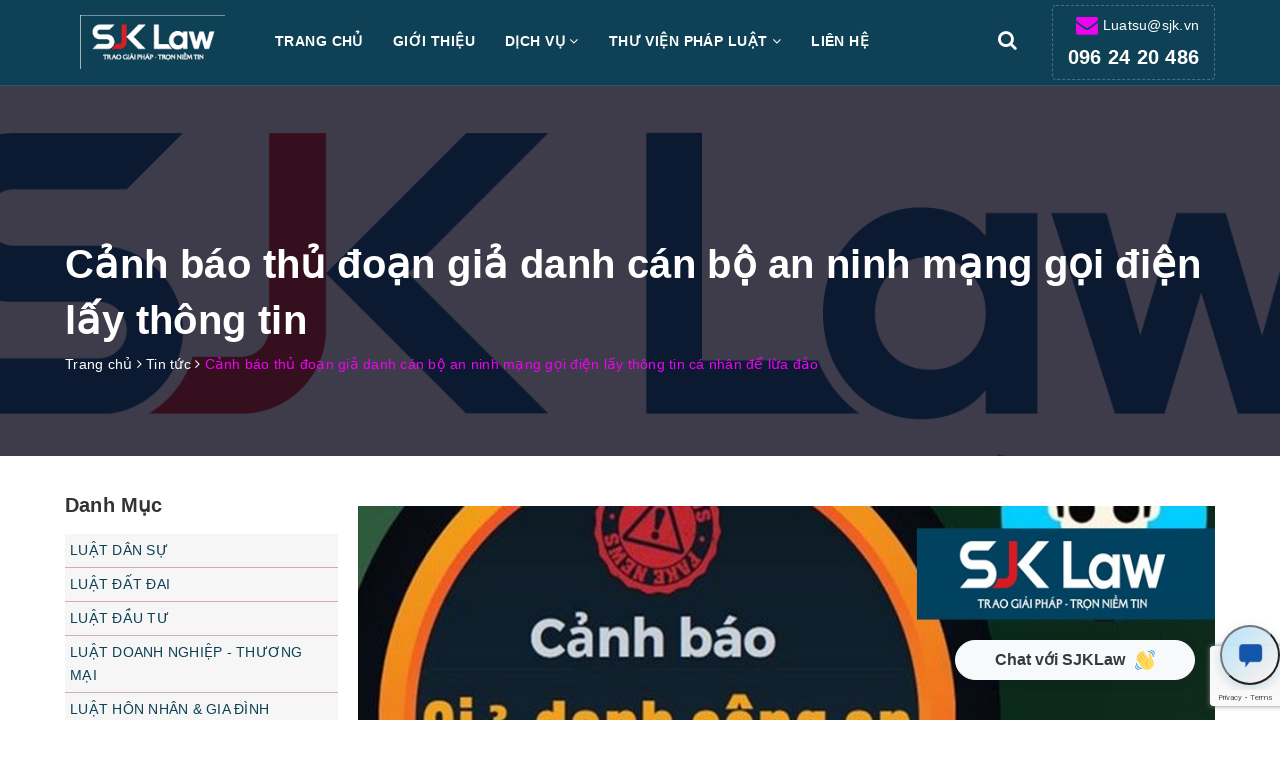

--- FILE ---
content_type: text/html
request_url: https://ai.gosol.com.vn/chatbot/4NOR0WWY9yz3Dfj8vnKYUqHb1gIkE04bBYtnfNm6AwvzapRHkfs6bXRh4PXG_LgPq-e2opOVLbDZBNP1EQSypA
body_size: 1022
content:
<!doctype html><html lang="en" dir="ltr"><head><meta charset="utf-8"/><meta name="viewport" content="width=device-width,initial-scale=1,maximum-scale=1,user-scalable=no"/><meta name="theme-color" content="#000000"/><link rel="manifest" href="/manifest.json"/><link rel="icon" type="image/png" sizes="32x32" href="/favicon.png"/><link href="https://fonts.googleapis.com/css?family=Roboto:100,300,400,500,700" rel="stylesheet" async/><link rel="stylesheet" href="https://cdnjs.cloudflare.com/ajax/libs/font-awesome/4.7.0/css/font-awesome.min.css"/><link async rel="stylesheet" href="/css/ionicons.min.css"/><script src="https://unpkg.com/ionicons@5.4.0/dist/ionicons.js"></script><link rel="stylesheet" href="/css/origin.css"/><script src="https://cdn.jsdelivr.net/npm/chart.js"></script><link href="https://fonts.googleapis.com/css?family=Material Icons" rel="stylesheet"><title>GO AI</title><script defer="defer" src="/static/js/main.3de9d724.js"></script><link href="/static/css/main.6ae361b6.css" rel="stylesheet"></head><body><noscript>You need to enable JavaScript to run this app.</noscript><div id="root"></div></body></html>

--- FILE ---
content_type: text/html; charset=utf-8
request_url: https://www.google.com/recaptcha/api2/anchor?ar=1&k=6Ldtu4IUAAAAAMQzG1gCw3wFlx_GytlZyLrXcsuK&co=aHR0cHM6Ly9zamtsYXcudm46NDQz&hl=en&v=PoyoqOPhxBO7pBk68S4YbpHZ&size=invisible&anchor-ms=20000&execute-ms=30000&cb=9l3lhuit7ndj
body_size: 48791
content:
<!DOCTYPE HTML><html dir="ltr" lang="en"><head><meta http-equiv="Content-Type" content="text/html; charset=UTF-8">
<meta http-equiv="X-UA-Compatible" content="IE=edge">
<title>reCAPTCHA</title>
<style type="text/css">
/* cyrillic-ext */
@font-face {
  font-family: 'Roboto';
  font-style: normal;
  font-weight: 400;
  font-stretch: 100%;
  src: url(//fonts.gstatic.com/s/roboto/v48/KFO7CnqEu92Fr1ME7kSn66aGLdTylUAMa3GUBHMdazTgWw.woff2) format('woff2');
  unicode-range: U+0460-052F, U+1C80-1C8A, U+20B4, U+2DE0-2DFF, U+A640-A69F, U+FE2E-FE2F;
}
/* cyrillic */
@font-face {
  font-family: 'Roboto';
  font-style: normal;
  font-weight: 400;
  font-stretch: 100%;
  src: url(//fonts.gstatic.com/s/roboto/v48/KFO7CnqEu92Fr1ME7kSn66aGLdTylUAMa3iUBHMdazTgWw.woff2) format('woff2');
  unicode-range: U+0301, U+0400-045F, U+0490-0491, U+04B0-04B1, U+2116;
}
/* greek-ext */
@font-face {
  font-family: 'Roboto';
  font-style: normal;
  font-weight: 400;
  font-stretch: 100%;
  src: url(//fonts.gstatic.com/s/roboto/v48/KFO7CnqEu92Fr1ME7kSn66aGLdTylUAMa3CUBHMdazTgWw.woff2) format('woff2');
  unicode-range: U+1F00-1FFF;
}
/* greek */
@font-face {
  font-family: 'Roboto';
  font-style: normal;
  font-weight: 400;
  font-stretch: 100%;
  src: url(//fonts.gstatic.com/s/roboto/v48/KFO7CnqEu92Fr1ME7kSn66aGLdTylUAMa3-UBHMdazTgWw.woff2) format('woff2');
  unicode-range: U+0370-0377, U+037A-037F, U+0384-038A, U+038C, U+038E-03A1, U+03A3-03FF;
}
/* math */
@font-face {
  font-family: 'Roboto';
  font-style: normal;
  font-weight: 400;
  font-stretch: 100%;
  src: url(//fonts.gstatic.com/s/roboto/v48/KFO7CnqEu92Fr1ME7kSn66aGLdTylUAMawCUBHMdazTgWw.woff2) format('woff2');
  unicode-range: U+0302-0303, U+0305, U+0307-0308, U+0310, U+0312, U+0315, U+031A, U+0326-0327, U+032C, U+032F-0330, U+0332-0333, U+0338, U+033A, U+0346, U+034D, U+0391-03A1, U+03A3-03A9, U+03B1-03C9, U+03D1, U+03D5-03D6, U+03F0-03F1, U+03F4-03F5, U+2016-2017, U+2034-2038, U+203C, U+2040, U+2043, U+2047, U+2050, U+2057, U+205F, U+2070-2071, U+2074-208E, U+2090-209C, U+20D0-20DC, U+20E1, U+20E5-20EF, U+2100-2112, U+2114-2115, U+2117-2121, U+2123-214F, U+2190, U+2192, U+2194-21AE, U+21B0-21E5, U+21F1-21F2, U+21F4-2211, U+2213-2214, U+2216-22FF, U+2308-230B, U+2310, U+2319, U+231C-2321, U+2336-237A, U+237C, U+2395, U+239B-23B7, U+23D0, U+23DC-23E1, U+2474-2475, U+25AF, U+25B3, U+25B7, U+25BD, U+25C1, U+25CA, U+25CC, U+25FB, U+266D-266F, U+27C0-27FF, U+2900-2AFF, U+2B0E-2B11, U+2B30-2B4C, U+2BFE, U+3030, U+FF5B, U+FF5D, U+1D400-1D7FF, U+1EE00-1EEFF;
}
/* symbols */
@font-face {
  font-family: 'Roboto';
  font-style: normal;
  font-weight: 400;
  font-stretch: 100%;
  src: url(//fonts.gstatic.com/s/roboto/v48/KFO7CnqEu92Fr1ME7kSn66aGLdTylUAMaxKUBHMdazTgWw.woff2) format('woff2');
  unicode-range: U+0001-000C, U+000E-001F, U+007F-009F, U+20DD-20E0, U+20E2-20E4, U+2150-218F, U+2190, U+2192, U+2194-2199, U+21AF, U+21E6-21F0, U+21F3, U+2218-2219, U+2299, U+22C4-22C6, U+2300-243F, U+2440-244A, U+2460-24FF, U+25A0-27BF, U+2800-28FF, U+2921-2922, U+2981, U+29BF, U+29EB, U+2B00-2BFF, U+4DC0-4DFF, U+FFF9-FFFB, U+10140-1018E, U+10190-1019C, U+101A0, U+101D0-101FD, U+102E0-102FB, U+10E60-10E7E, U+1D2C0-1D2D3, U+1D2E0-1D37F, U+1F000-1F0FF, U+1F100-1F1AD, U+1F1E6-1F1FF, U+1F30D-1F30F, U+1F315, U+1F31C, U+1F31E, U+1F320-1F32C, U+1F336, U+1F378, U+1F37D, U+1F382, U+1F393-1F39F, U+1F3A7-1F3A8, U+1F3AC-1F3AF, U+1F3C2, U+1F3C4-1F3C6, U+1F3CA-1F3CE, U+1F3D4-1F3E0, U+1F3ED, U+1F3F1-1F3F3, U+1F3F5-1F3F7, U+1F408, U+1F415, U+1F41F, U+1F426, U+1F43F, U+1F441-1F442, U+1F444, U+1F446-1F449, U+1F44C-1F44E, U+1F453, U+1F46A, U+1F47D, U+1F4A3, U+1F4B0, U+1F4B3, U+1F4B9, U+1F4BB, U+1F4BF, U+1F4C8-1F4CB, U+1F4D6, U+1F4DA, U+1F4DF, U+1F4E3-1F4E6, U+1F4EA-1F4ED, U+1F4F7, U+1F4F9-1F4FB, U+1F4FD-1F4FE, U+1F503, U+1F507-1F50B, U+1F50D, U+1F512-1F513, U+1F53E-1F54A, U+1F54F-1F5FA, U+1F610, U+1F650-1F67F, U+1F687, U+1F68D, U+1F691, U+1F694, U+1F698, U+1F6AD, U+1F6B2, U+1F6B9-1F6BA, U+1F6BC, U+1F6C6-1F6CF, U+1F6D3-1F6D7, U+1F6E0-1F6EA, U+1F6F0-1F6F3, U+1F6F7-1F6FC, U+1F700-1F7FF, U+1F800-1F80B, U+1F810-1F847, U+1F850-1F859, U+1F860-1F887, U+1F890-1F8AD, U+1F8B0-1F8BB, U+1F8C0-1F8C1, U+1F900-1F90B, U+1F93B, U+1F946, U+1F984, U+1F996, U+1F9E9, U+1FA00-1FA6F, U+1FA70-1FA7C, U+1FA80-1FA89, U+1FA8F-1FAC6, U+1FACE-1FADC, U+1FADF-1FAE9, U+1FAF0-1FAF8, U+1FB00-1FBFF;
}
/* vietnamese */
@font-face {
  font-family: 'Roboto';
  font-style: normal;
  font-weight: 400;
  font-stretch: 100%;
  src: url(//fonts.gstatic.com/s/roboto/v48/KFO7CnqEu92Fr1ME7kSn66aGLdTylUAMa3OUBHMdazTgWw.woff2) format('woff2');
  unicode-range: U+0102-0103, U+0110-0111, U+0128-0129, U+0168-0169, U+01A0-01A1, U+01AF-01B0, U+0300-0301, U+0303-0304, U+0308-0309, U+0323, U+0329, U+1EA0-1EF9, U+20AB;
}
/* latin-ext */
@font-face {
  font-family: 'Roboto';
  font-style: normal;
  font-weight: 400;
  font-stretch: 100%;
  src: url(//fonts.gstatic.com/s/roboto/v48/KFO7CnqEu92Fr1ME7kSn66aGLdTylUAMa3KUBHMdazTgWw.woff2) format('woff2');
  unicode-range: U+0100-02BA, U+02BD-02C5, U+02C7-02CC, U+02CE-02D7, U+02DD-02FF, U+0304, U+0308, U+0329, U+1D00-1DBF, U+1E00-1E9F, U+1EF2-1EFF, U+2020, U+20A0-20AB, U+20AD-20C0, U+2113, U+2C60-2C7F, U+A720-A7FF;
}
/* latin */
@font-face {
  font-family: 'Roboto';
  font-style: normal;
  font-weight: 400;
  font-stretch: 100%;
  src: url(//fonts.gstatic.com/s/roboto/v48/KFO7CnqEu92Fr1ME7kSn66aGLdTylUAMa3yUBHMdazQ.woff2) format('woff2');
  unicode-range: U+0000-00FF, U+0131, U+0152-0153, U+02BB-02BC, U+02C6, U+02DA, U+02DC, U+0304, U+0308, U+0329, U+2000-206F, U+20AC, U+2122, U+2191, U+2193, U+2212, U+2215, U+FEFF, U+FFFD;
}
/* cyrillic-ext */
@font-face {
  font-family: 'Roboto';
  font-style: normal;
  font-weight: 500;
  font-stretch: 100%;
  src: url(//fonts.gstatic.com/s/roboto/v48/KFO7CnqEu92Fr1ME7kSn66aGLdTylUAMa3GUBHMdazTgWw.woff2) format('woff2');
  unicode-range: U+0460-052F, U+1C80-1C8A, U+20B4, U+2DE0-2DFF, U+A640-A69F, U+FE2E-FE2F;
}
/* cyrillic */
@font-face {
  font-family: 'Roboto';
  font-style: normal;
  font-weight: 500;
  font-stretch: 100%;
  src: url(//fonts.gstatic.com/s/roboto/v48/KFO7CnqEu92Fr1ME7kSn66aGLdTylUAMa3iUBHMdazTgWw.woff2) format('woff2');
  unicode-range: U+0301, U+0400-045F, U+0490-0491, U+04B0-04B1, U+2116;
}
/* greek-ext */
@font-face {
  font-family: 'Roboto';
  font-style: normal;
  font-weight: 500;
  font-stretch: 100%;
  src: url(//fonts.gstatic.com/s/roboto/v48/KFO7CnqEu92Fr1ME7kSn66aGLdTylUAMa3CUBHMdazTgWw.woff2) format('woff2');
  unicode-range: U+1F00-1FFF;
}
/* greek */
@font-face {
  font-family: 'Roboto';
  font-style: normal;
  font-weight: 500;
  font-stretch: 100%;
  src: url(//fonts.gstatic.com/s/roboto/v48/KFO7CnqEu92Fr1ME7kSn66aGLdTylUAMa3-UBHMdazTgWw.woff2) format('woff2');
  unicode-range: U+0370-0377, U+037A-037F, U+0384-038A, U+038C, U+038E-03A1, U+03A3-03FF;
}
/* math */
@font-face {
  font-family: 'Roboto';
  font-style: normal;
  font-weight: 500;
  font-stretch: 100%;
  src: url(//fonts.gstatic.com/s/roboto/v48/KFO7CnqEu92Fr1ME7kSn66aGLdTylUAMawCUBHMdazTgWw.woff2) format('woff2');
  unicode-range: U+0302-0303, U+0305, U+0307-0308, U+0310, U+0312, U+0315, U+031A, U+0326-0327, U+032C, U+032F-0330, U+0332-0333, U+0338, U+033A, U+0346, U+034D, U+0391-03A1, U+03A3-03A9, U+03B1-03C9, U+03D1, U+03D5-03D6, U+03F0-03F1, U+03F4-03F5, U+2016-2017, U+2034-2038, U+203C, U+2040, U+2043, U+2047, U+2050, U+2057, U+205F, U+2070-2071, U+2074-208E, U+2090-209C, U+20D0-20DC, U+20E1, U+20E5-20EF, U+2100-2112, U+2114-2115, U+2117-2121, U+2123-214F, U+2190, U+2192, U+2194-21AE, U+21B0-21E5, U+21F1-21F2, U+21F4-2211, U+2213-2214, U+2216-22FF, U+2308-230B, U+2310, U+2319, U+231C-2321, U+2336-237A, U+237C, U+2395, U+239B-23B7, U+23D0, U+23DC-23E1, U+2474-2475, U+25AF, U+25B3, U+25B7, U+25BD, U+25C1, U+25CA, U+25CC, U+25FB, U+266D-266F, U+27C0-27FF, U+2900-2AFF, U+2B0E-2B11, U+2B30-2B4C, U+2BFE, U+3030, U+FF5B, U+FF5D, U+1D400-1D7FF, U+1EE00-1EEFF;
}
/* symbols */
@font-face {
  font-family: 'Roboto';
  font-style: normal;
  font-weight: 500;
  font-stretch: 100%;
  src: url(//fonts.gstatic.com/s/roboto/v48/KFO7CnqEu92Fr1ME7kSn66aGLdTylUAMaxKUBHMdazTgWw.woff2) format('woff2');
  unicode-range: U+0001-000C, U+000E-001F, U+007F-009F, U+20DD-20E0, U+20E2-20E4, U+2150-218F, U+2190, U+2192, U+2194-2199, U+21AF, U+21E6-21F0, U+21F3, U+2218-2219, U+2299, U+22C4-22C6, U+2300-243F, U+2440-244A, U+2460-24FF, U+25A0-27BF, U+2800-28FF, U+2921-2922, U+2981, U+29BF, U+29EB, U+2B00-2BFF, U+4DC0-4DFF, U+FFF9-FFFB, U+10140-1018E, U+10190-1019C, U+101A0, U+101D0-101FD, U+102E0-102FB, U+10E60-10E7E, U+1D2C0-1D2D3, U+1D2E0-1D37F, U+1F000-1F0FF, U+1F100-1F1AD, U+1F1E6-1F1FF, U+1F30D-1F30F, U+1F315, U+1F31C, U+1F31E, U+1F320-1F32C, U+1F336, U+1F378, U+1F37D, U+1F382, U+1F393-1F39F, U+1F3A7-1F3A8, U+1F3AC-1F3AF, U+1F3C2, U+1F3C4-1F3C6, U+1F3CA-1F3CE, U+1F3D4-1F3E0, U+1F3ED, U+1F3F1-1F3F3, U+1F3F5-1F3F7, U+1F408, U+1F415, U+1F41F, U+1F426, U+1F43F, U+1F441-1F442, U+1F444, U+1F446-1F449, U+1F44C-1F44E, U+1F453, U+1F46A, U+1F47D, U+1F4A3, U+1F4B0, U+1F4B3, U+1F4B9, U+1F4BB, U+1F4BF, U+1F4C8-1F4CB, U+1F4D6, U+1F4DA, U+1F4DF, U+1F4E3-1F4E6, U+1F4EA-1F4ED, U+1F4F7, U+1F4F9-1F4FB, U+1F4FD-1F4FE, U+1F503, U+1F507-1F50B, U+1F50D, U+1F512-1F513, U+1F53E-1F54A, U+1F54F-1F5FA, U+1F610, U+1F650-1F67F, U+1F687, U+1F68D, U+1F691, U+1F694, U+1F698, U+1F6AD, U+1F6B2, U+1F6B9-1F6BA, U+1F6BC, U+1F6C6-1F6CF, U+1F6D3-1F6D7, U+1F6E0-1F6EA, U+1F6F0-1F6F3, U+1F6F7-1F6FC, U+1F700-1F7FF, U+1F800-1F80B, U+1F810-1F847, U+1F850-1F859, U+1F860-1F887, U+1F890-1F8AD, U+1F8B0-1F8BB, U+1F8C0-1F8C1, U+1F900-1F90B, U+1F93B, U+1F946, U+1F984, U+1F996, U+1F9E9, U+1FA00-1FA6F, U+1FA70-1FA7C, U+1FA80-1FA89, U+1FA8F-1FAC6, U+1FACE-1FADC, U+1FADF-1FAE9, U+1FAF0-1FAF8, U+1FB00-1FBFF;
}
/* vietnamese */
@font-face {
  font-family: 'Roboto';
  font-style: normal;
  font-weight: 500;
  font-stretch: 100%;
  src: url(//fonts.gstatic.com/s/roboto/v48/KFO7CnqEu92Fr1ME7kSn66aGLdTylUAMa3OUBHMdazTgWw.woff2) format('woff2');
  unicode-range: U+0102-0103, U+0110-0111, U+0128-0129, U+0168-0169, U+01A0-01A1, U+01AF-01B0, U+0300-0301, U+0303-0304, U+0308-0309, U+0323, U+0329, U+1EA0-1EF9, U+20AB;
}
/* latin-ext */
@font-face {
  font-family: 'Roboto';
  font-style: normal;
  font-weight: 500;
  font-stretch: 100%;
  src: url(//fonts.gstatic.com/s/roboto/v48/KFO7CnqEu92Fr1ME7kSn66aGLdTylUAMa3KUBHMdazTgWw.woff2) format('woff2');
  unicode-range: U+0100-02BA, U+02BD-02C5, U+02C7-02CC, U+02CE-02D7, U+02DD-02FF, U+0304, U+0308, U+0329, U+1D00-1DBF, U+1E00-1E9F, U+1EF2-1EFF, U+2020, U+20A0-20AB, U+20AD-20C0, U+2113, U+2C60-2C7F, U+A720-A7FF;
}
/* latin */
@font-face {
  font-family: 'Roboto';
  font-style: normal;
  font-weight: 500;
  font-stretch: 100%;
  src: url(//fonts.gstatic.com/s/roboto/v48/KFO7CnqEu92Fr1ME7kSn66aGLdTylUAMa3yUBHMdazQ.woff2) format('woff2');
  unicode-range: U+0000-00FF, U+0131, U+0152-0153, U+02BB-02BC, U+02C6, U+02DA, U+02DC, U+0304, U+0308, U+0329, U+2000-206F, U+20AC, U+2122, U+2191, U+2193, U+2212, U+2215, U+FEFF, U+FFFD;
}
/* cyrillic-ext */
@font-face {
  font-family: 'Roboto';
  font-style: normal;
  font-weight: 900;
  font-stretch: 100%;
  src: url(//fonts.gstatic.com/s/roboto/v48/KFO7CnqEu92Fr1ME7kSn66aGLdTylUAMa3GUBHMdazTgWw.woff2) format('woff2');
  unicode-range: U+0460-052F, U+1C80-1C8A, U+20B4, U+2DE0-2DFF, U+A640-A69F, U+FE2E-FE2F;
}
/* cyrillic */
@font-face {
  font-family: 'Roboto';
  font-style: normal;
  font-weight: 900;
  font-stretch: 100%;
  src: url(//fonts.gstatic.com/s/roboto/v48/KFO7CnqEu92Fr1ME7kSn66aGLdTylUAMa3iUBHMdazTgWw.woff2) format('woff2');
  unicode-range: U+0301, U+0400-045F, U+0490-0491, U+04B0-04B1, U+2116;
}
/* greek-ext */
@font-face {
  font-family: 'Roboto';
  font-style: normal;
  font-weight: 900;
  font-stretch: 100%;
  src: url(//fonts.gstatic.com/s/roboto/v48/KFO7CnqEu92Fr1ME7kSn66aGLdTylUAMa3CUBHMdazTgWw.woff2) format('woff2');
  unicode-range: U+1F00-1FFF;
}
/* greek */
@font-face {
  font-family: 'Roboto';
  font-style: normal;
  font-weight: 900;
  font-stretch: 100%;
  src: url(//fonts.gstatic.com/s/roboto/v48/KFO7CnqEu92Fr1ME7kSn66aGLdTylUAMa3-UBHMdazTgWw.woff2) format('woff2');
  unicode-range: U+0370-0377, U+037A-037F, U+0384-038A, U+038C, U+038E-03A1, U+03A3-03FF;
}
/* math */
@font-face {
  font-family: 'Roboto';
  font-style: normal;
  font-weight: 900;
  font-stretch: 100%;
  src: url(//fonts.gstatic.com/s/roboto/v48/KFO7CnqEu92Fr1ME7kSn66aGLdTylUAMawCUBHMdazTgWw.woff2) format('woff2');
  unicode-range: U+0302-0303, U+0305, U+0307-0308, U+0310, U+0312, U+0315, U+031A, U+0326-0327, U+032C, U+032F-0330, U+0332-0333, U+0338, U+033A, U+0346, U+034D, U+0391-03A1, U+03A3-03A9, U+03B1-03C9, U+03D1, U+03D5-03D6, U+03F0-03F1, U+03F4-03F5, U+2016-2017, U+2034-2038, U+203C, U+2040, U+2043, U+2047, U+2050, U+2057, U+205F, U+2070-2071, U+2074-208E, U+2090-209C, U+20D0-20DC, U+20E1, U+20E5-20EF, U+2100-2112, U+2114-2115, U+2117-2121, U+2123-214F, U+2190, U+2192, U+2194-21AE, U+21B0-21E5, U+21F1-21F2, U+21F4-2211, U+2213-2214, U+2216-22FF, U+2308-230B, U+2310, U+2319, U+231C-2321, U+2336-237A, U+237C, U+2395, U+239B-23B7, U+23D0, U+23DC-23E1, U+2474-2475, U+25AF, U+25B3, U+25B7, U+25BD, U+25C1, U+25CA, U+25CC, U+25FB, U+266D-266F, U+27C0-27FF, U+2900-2AFF, U+2B0E-2B11, U+2B30-2B4C, U+2BFE, U+3030, U+FF5B, U+FF5D, U+1D400-1D7FF, U+1EE00-1EEFF;
}
/* symbols */
@font-face {
  font-family: 'Roboto';
  font-style: normal;
  font-weight: 900;
  font-stretch: 100%;
  src: url(//fonts.gstatic.com/s/roboto/v48/KFO7CnqEu92Fr1ME7kSn66aGLdTylUAMaxKUBHMdazTgWw.woff2) format('woff2');
  unicode-range: U+0001-000C, U+000E-001F, U+007F-009F, U+20DD-20E0, U+20E2-20E4, U+2150-218F, U+2190, U+2192, U+2194-2199, U+21AF, U+21E6-21F0, U+21F3, U+2218-2219, U+2299, U+22C4-22C6, U+2300-243F, U+2440-244A, U+2460-24FF, U+25A0-27BF, U+2800-28FF, U+2921-2922, U+2981, U+29BF, U+29EB, U+2B00-2BFF, U+4DC0-4DFF, U+FFF9-FFFB, U+10140-1018E, U+10190-1019C, U+101A0, U+101D0-101FD, U+102E0-102FB, U+10E60-10E7E, U+1D2C0-1D2D3, U+1D2E0-1D37F, U+1F000-1F0FF, U+1F100-1F1AD, U+1F1E6-1F1FF, U+1F30D-1F30F, U+1F315, U+1F31C, U+1F31E, U+1F320-1F32C, U+1F336, U+1F378, U+1F37D, U+1F382, U+1F393-1F39F, U+1F3A7-1F3A8, U+1F3AC-1F3AF, U+1F3C2, U+1F3C4-1F3C6, U+1F3CA-1F3CE, U+1F3D4-1F3E0, U+1F3ED, U+1F3F1-1F3F3, U+1F3F5-1F3F7, U+1F408, U+1F415, U+1F41F, U+1F426, U+1F43F, U+1F441-1F442, U+1F444, U+1F446-1F449, U+1F44C-1F44E, U+1F453, U+1F46A, U+1F47D, U+1F4A3, U+1F4B0, U+1F4B3, U+1F4B9, U+1F4BB, U+1F4BF, U+1F4C8-1F4CB, U+1F4D6, U+1F4DA, U+1F4DF, U+1F4E3-1F4E6, U+1F4EA-1F4ED, U+1F4F7, U+1F4F9-1F4FB, U+1F4FD-1F4FE, U+1F503, U+1F507-1F50B, U+1F50D, U+1F512-1F513, U+1F53E-1F54A, U+1F54F-1F5FA, U+1F610, U+1F650-1F67F, U+1F687, U+1F68D, U+1F691, U+1F694, U+1F698, U+1F6AD, U+1F6B2, U+1F6B9-1F6BA, U+1F6BC, U+1F6C6-1F6CF, U+1F6D3-1F6D7, U+1F6E0-1F6EA, U+1F6F0-1F6F3, U+1F6F7-1F6FC, U+1F700-1F7FF, U+1F800-1F80B, U+1F810-1F847, U+1F850-1F859, U+1F860-1F887, U+1F890-1F8AD, U+1F8B0-1F8BB, U+1F8C0-1F8C1, U+1F900-1F90B, U+1F93B, U+1F946, U+1F984, U+1F996, U+1F9E9, U+1FA00-1FA6F, U+1FA70-1FA7C, U+1FA80-1FA89, U+1FA8F-1FAC6, U+1FACE-1FADC, U+1FADF-1FAE9, U+1FAF0-1FAF8, U+1FB00-1FBFF;
}
/* vietnamese */
@font-face {
  font-family: 'Roboto';
  font-style: normal;
  font-weight: 900;
  font-stretch: 100%;
  src: url(//fonts.gstatic.com/s/roboto/v48/KFO7CnqEu92Fr1ME7kSn66aGLdTylUAMa3OUBHMdazTgWw.woff2) format('woff2');
  unicode-range: U+0102-0103, U+0110-0111, U+0128-0129, U+0168-0169, U+01A0-01A1, U+01AF-01B0, U+0300-0301, U+0303-0304, U+0308-0309, U+0323, U+0329, U+1EA0-1EF9, U+20AB;
}
/* latin-ext */
@font-face {
  font-family: 'Roboto';
  font-style: normal;
  font-weight: 900;
  font-stretch: 100%;
  src: url(//fonts.gstatic.com/s/roboto/v48/KFO7CnqEu92Fr1ME7kSn66aGLdTylUAMa3KUBHMdazTgWw.woff2) format('woff2');
  unicode-range: U+0100-02BA, U+02BD-02C5, U+02C7-02CC, U+02CE-02D7, U+02DD-02FF, U+0304, U+0308, U+0329, U+1D00-1DBF, U+1E00-1E9F, U+1EF2-1EFF, U+2020, U+20A0-20AB, U+20AD-20C0, U+2113, U+2C60-2C7F, U+A720-A7FF;
}
/* latin */
@font-face {
  font-family: 'Roboto';
  font-style: normal;
  font-weight: 900;
  font-stretch: 100%;
  src: url(//fonts.gstatic.com/s/roboto/v48/KFO7CnqEu92Fr1ME7kSn66aGLdTylUAMa3yUBHMdazQ.woff2) format('woff2');
  unicode-range: U+0000-00FF, U+0131, U+0152-0153, U+02BB-02BC, U+02C6, U+02DA, U+02DC, U+0304, U+0308, U+0329, U+2000-206F, U+20AC, U+2122, U+2191, U+2193, U+2212, U+2215, U+FEFF, U+FFFD;
}

</style>
<link rel="stylesheet" type="text/css" href="https://www.gstatic.com/recaptcha/releases/PoyoqOPhxBO7pBk68S4YbpHZ/styles__ltr.css">
<script nonce="5ce67skMZyUDmAn2jcDqfA" type="text/javascript">window['__recaptcha_api'] = 'https://www.google.com/recaptcha/api2/';</script>
<script type="text/javascript" src="https://www.gstatic.com/recaptcha/releases/PoyoqOPhxBO7pBk68S4YbpHZ/recaptcha__en.js" nonce="5ce67skMZyUDmAn2jcDqfA">
      
    </script></head>
<body><div id="rc-anchor-alert" class="rc-anchor-alert"></div>
<input type="hidden" id="recaptcha-token" value="[base64]">
<script type="text/javascript" nonce="5ce67skMZyUDmAn2jcDqfA">
      recaptcha.anchor.Main.init("[\x22ainput\x22,[\x22bgdata\x22,\x22\x22,\[base64]/[base64]/[base64]/bmV3IHJbeF0oY1swXSk6RT09Mj9uZXcgclt4XShjWzBdLGNbMV0pOkU9PTM/bmV3IHJbeF0oY1swXSxjWzFdLGNbMl0pOkU9PTQ/[base64]/[base64]/[base64]/[base64]/[base64]/[base64]/[base64]/[base64]\x22,\[base64]\\u003d\\u003d\x22,\[base64]/Cr8OZwrXDoj8PJ8OZw69DcXc3wqjCgsKawrfDisO7w5bClcOxw6zDu8KFXk5FwqnCmQ17PAXDqcO0HsOtw6LDl8Oiw6t7w6DCvMK8woXCkcKNDkPCuTd/w6DCuWbCok7DiMOsw7EuW8KRWsKlAEjClAYrw5HCm8OHwoRjw6vDrcKqwoDDvm8qNcOAwrHCr8Kow51tW8O4U0rCmMO+IwHDr8KWf8KLWUdwYkdAw540Y3pUa8OZfsK/w7XCrsKVw5YBT8KLQcKeKSJfDsK2w4zDuWPDgUHCvkTCvmpgE8KgZsOew6Nzw40pwopBICnCqMKgaQfDsMKQasKuw6Rfw7htPcKkw4HCvsOcwozDigHDg8Kcw5LCscKUSH/CuFYnasODwpzDsMKvwpB/[base64]/Cs8KLPMOROFDDjcKMw6V2JsKjw7Rmwr3Dvmxpw4DCk2bDhmTCt8KYw5fCqTh4BMOhw5AUeyLCicKuB1c7w5MePcO7UTNEXMOkwo1bWsK3w4/DuWvCscKuwrMqw712KMOOw5Asf2MmUz91w5QyQiPDjHAPw7zDoMKHc2IxYsKPF8K+GgB/[base64]/[base64]/DjcOwKi/DlEPDlcOecFPCn8OwWcKewovDl8OowpvCuMOTw5Msw6MLwpFyw7rDonvCnWbDhmXDsMKhw5jDjzFfw6xMX8KLEsKkSsOfwrXCocKLT8OjwrFrPVprJ8KgbsO8wrYNw7xeS8KNwogzIwB0w6hZYMO7wqk6w5PDgEBiPU3DtsOzwr/ClcOEKRvCqMONwpMTwpErw75uIMKmfXlNHcKaXcKYM8OsGzzCiEcUw6HDsQMHw6VswrYow6bCiVI9GMOnwrbDpXoew7vCoWzCncKmJirDucK8FR9GYm85NMK5wo/Dg0XCi8ODw7/[base64]/[base64]/WCnDnMKcwpEWw6XCqEIyw5J6w4jCgi/Cl8Ocw5rCgMOgMsOpIcOHBMOSK8Kbw61qZMOaw6zDoEJJe8OtN8KuRsODG8OcKz3CiMKAwqYcZhDCpzDDtcOkw6nCrRUmwo93wrfDqDbCj1xYwpLDnMK8w5/[base64]/CpcOiw4jDiVYHTjHCgF9qwp81GcO6wpHCtRPDmMO8w68lwopPw4NHw4IlwqnDlsO5w7rCvMOsI8Khw4VtwpPCuWQqR8O/HMKlw7LDrsKvwq3CmMKRN8Kjw7vCiRFgwoVgwq1rcDLDmXzDmkZRYBZVw55xYMKgb8O2w7lOU8K+MMOSRl4dw6/Ds8KCw5nDilbDhxHDjnh+w65PwrhGwq7ClHZ5wrzCgDcXKMKdwpVGwr7Ch8K9wpsewqIsH8Ksdg7Dqn9KIcKoBxEEw5/[base64]/[base64]/cynDjD/Cq8OOWFh2wr1KLmbDkMKXMcOjw6NNw5UHw4vDjMKZw4lowoTCp8OOw4fCqk08bwjChcKYwpvDs01sw7pUwqXCiXVRwpnClErDrMKUw75dw7TCqcOewr00bsO0BsO1wpfCu8OtwqtqTH0Ww49Gw4nCgwjCqWcnbTkANFXCvsKjY8K6woFdJcOJasOEaSttIMOAcx0/wp0/[base64]/wpVFAi9qwqTDhXvCtsKRb0VjwrI6DlvDp8Ocw7/CnMKqwrXDhMKQwr7Dq3Axwq/[base64]/DkcOpw7rDt8OrSsOTC0LDqVArw5zDhsKWwo9tw6PDt8Opw6N+FAfDr8Oqwo0/wqliwoHCvQxOwrsUwrvDv3tZwppxG1nCm8Kqw4UrMXAGwqbCi8O/[base64]/wopTwobCqsKuOWHDoMKMwqXDpU8iw5QEa8Kfw6dfTWvCncKfEGIaw4LDhF09wpHDlg3Cvy/DpCTCqx9MwqnDiMKCwrHCkMKBw7gITcKzbsOTQMOCSBTCn8OkDA5EwqLDo0hbwr4lPy8vPmwuwqHCqsO6wojCp8KzwoBwwoYdRRlswp0iWzvCrcOsw6rDp8KBw7/DtyfDsHgpw5nCpcOhB8OUVw3DvlDCmXnCpcK3dloOU3DCoVvDtcO2wqxqTxZlw7jDjQo/b17CjSXDuRdNdTzCmMKof8OsSA5lwqNHOsK+w7MaUFwAGsOwwpDDvMOOOSxVw7XDo8KfP0hUXMOmCcOoUCTCi0oNwp7DjcKDwpQLfAPDssKbDsK2MULCjD/DpMK8SSpAJEHCmcK4wox3wooMOsOQX8OUwojDgcOtYGcUwpx7WcOoGMKVw7nCvn5qGsKfwrRvEikrKsOjwp3Cm3nDl8KVw7jDhMK+w6LChsKVLsKbYm9aJFPDjsO5wqIDHcONw4LCs0/CocO9w5TCiMKOw4zDtsKYw6fCrcK8wqIbw5xhwpvCksKCdVTDjMKWNxJIw5YELSgTw57Dv0rDiXrDr8OfwpQ1QHfDrDRCw6vDr0XDhMO2NMKaQsKUUQbCq8K+T3nDv1gYScKTd8Kmw7Y/[base64]/[base64]/[base64]/Co8Ojw7oEYmzCksOjNcOGwqrDnnvChx8owo0gwpEzwq03dMKBWsKSw79nZWnDsWnCoy7CmMOkCxRgUCkew7XDqFtBDcKaw5p0wp8awo3Dvl/Do8K2D8KBXsOPA8O5wow+wpYYKW4UYhljwocWwqMEw5dkN0LDtcKTLMO/w7xcw5bCssKFw7DDqUdaw77CkMKkeMKrwonDv8KHCm/[base64]/DuMKUDSTCscO/NWbCq8OgaB/DnFDDh3LDtwDCjMKFw4E5w6zCnFR7LXrDjMOeZMKEwpxWaGfCpMK7Mh88wphgCRUdRRwAw4TDosO9woB4wqHCucONR8OdI8KvJjHDu8KsIMOdNcOMw7xZXgHChcOkPsOXDsK6wo5vMytewpjDtAZ2BsKPwp3DtMKEw4l3wq/[base64]/DvkHCs8OsbMK9wprDkcOcwrExw5nCi1glHV3Cn8KXw5LDvzbDicKJwpIDCMOzFMOLZsOew791w6HDoHTDqnTCpWzDjy/[base64]/CuHPCn8KQw5HCqk3DhMOmwp3CvmnCtsOcU8K0G1/CgirCo3LDhsOtAlJrwpXDl8OEwrVgEj0dwq/[base64]/[base64]/ChT0qwq/DgMKHIi7CpwYtwrfDp8KJw4jDlcKkwr0nwqpqSWYhLMO+w7XDmjLCs1tIQQ/DpsOsWMO+wo3Dl8KIw4TCqcKCwozCtTBcwo12P8K5DsO0woHCg3w1woA4CMKIAsOCw5vCmcKEwp0DNsKIwotKPMKudg9rw4/[base64]/Dt8KcwrvDuTjCtEZJVcKFwofDs8OSw6Jpw4EAw5bCugvCiy9rCcKRwqXCrcKbBixTTsKzw55/wqLDmUXCgcKiXWQZw5U5wrxbTcKGERE4YsOodcONw6LClz91wrEewoHDpWM/wqwrw7jDrcKZI8KMwrfDiBR/w41hMSpgw4nDqcKhw63DusK3R27DiE7Cv8KiXi8YM0fDicKwPsO2awpMGCssG1/Dn8OXBFcNEFhYwrrDvWbDgMKYw45rw4zClGoZwo87wqB0cVvDj8OmU8O6wrvCnsOYecO7WsOtMRE4CSxgBQtXwrDCoV7Cklg2Dg/[base64]/w5Mfwp7DlAzCsx7DmB9Jw7AdwrjDn8O1wpIPck7DlsOAwpLCoTldw5/[base64]/[base64]/CoMKNw5LDqsO3w4BsNEzCkRDCpUJ8UsKnwqHCth3CpWXCt2hQGsKqwpYiNCoqdcKvw508w77Ct8KKw71VwrjDkAVhwrrCvjDChsK0w7J0SEbCrw/DhGHCozrDosOiwoJ3wpnCjjhVVcK0cSfDhRA3PybCtGnDkcOcw6PCtMOhwr7DrBXCuHkKG8OIwq/[base64]/[base64]/DlgPCucOmwqDDj8OnVCAHw7XChETCnsOkRDLDvsOuIcOwwqfCqzzCncO5VsO1N0/ChnIKwo/[base64]/D8ORFQvCi8OLw6PDhMOkTWrDgsO7wqZ8wr9cFXFqNMKlVw56wqLCgcO0QHYQanB9LcKWVsOQNFTCshIdcMKQHcOZR3U0wr/Dv8KyScO4wptbMG7Dn31hT17DpcOzw47DiCDCpSvDlm3ChcO5Mj13bMKMZ2VNwrQAwpvCncOmJsKHCsKreXwUwo3Cs0cPPsKVw4LDhsKHK8OLw5rDosO/fFldDcOjGsOZwonCvU3DgcK1LFLCvMO9UijDh8Ocei8zwoBNwoQgwoDDjV7DucOnw6I9e8OKEcOYMcKOZ8O4QsOARcKKCMKwwrA7wow6w4UVwqRHYMK5VGvClcKeRQY5ex8CHsOjY8KxE8KNwo9ETELCkGjCuHvDtsO9w4dYShPCtsKPwqPCv8OUwrnCmMO/w5wmecKzPkEIwrbCmcOCXhHCrHVpaMOsCXXDosK2woBtSsK9wol4woPDg8O3SUs1w6jCvsO6IkQrwonDkyrDihPDqcOVLcOBBQUrw4DDuwzDphXDghJCwrBVHMOnw6/[base64]/CowbDgMKCXSHCpsOWZnHDmcOBRXJkFsORScK0wpTCpcOlw7PChm0SNw7DsMKIwqF4wrfDnl/CpcKaw7zDuMOvwo8Qw7/DrMK2eSbDmyh7DXvDhgZbw5hxYFfDoRfCm8KwaR3Dl8KFwoc/In1SCcKGA8Kvw7/[base64]/DomMyFcK2wr5vwqduBifCq2YGTMKBwojCuMOhw4AYVMK5H8Kqw5xnwoUZwoPDp8KswrQFaWLCscO7wpUjwrs2MsOnPsKRw5HDuwMPcsOOIcKOw6/DgcOBZgpCw6rCmi3DiSvCiQ1GEHMRTUXDq8KoRFcJwpfDs3PCnVbDq8KLwpjDocO3dQvCk1bCggM3EVDCrwLDhzrCssObShnDv8KcwrnDsFRYwpZUw4rCr0nDhsKuA8K1w4/DrMOswovCjCdZwr7DqC94w77CksO+wpXDh0V0wpbDsFPDp8KFM8K/[base64]/TMOBTsKDwqoQwqsawpXDs03DpsKIN31Cwp/DpkrCj3TClALDvl7Dt0zDoMOFwqQEfcOnSSNDH8OVDMK+NmkGPyrCjHDDm8O0w5/[base64]/DjBZJwr16w5BKw7h7fcKJw6PDtCbDlsO7w7fDlMOEwo5nG8OAwp0Iw7wDwoAAI8OJI8Ozwr3Ch8Kww7TDpkPCmcOiw4HDicOhw6dQWnkQwrnCo1rDiMOFWlJhQMKobRppw6vDpMOvwpzDuDNbwoIawo1vw5zDiMK5GQoJw77DhcOoRcOWw5NbPS/CusO0NS4cwrAiTsKqw6HDhjvCjkDCkMOGH0bDscObw7DDncOSUkTCqcOiw6cwaH7Cj8Kfwr5wwpLDk3U5fiTDmRbCtsKIfi7CssOfJUx7IMOsLsKHOcOZwoAIw6vCkg95PMKrGsO8HsKAN8OMcwPChw/CjXDDmcKyAMOVHMK3w6Y8RcKNdsOSwpsgwoNnM1QOPMO8dyzCqcKIwrvDo8Kzw77CkcODAsKvWsOkS8OJOcOswo53wp3CkC7Cr2hrbVfCncKLJW/DjTYIcjvDiSsnwrQNFsKDTU7ChQh4wqNtwoLDpRnDvcOPw5djwrABw7geURjDmsOkwroWdGhfwrrCrw7CqcODE8O3O8ORwpnCjlRcPRUjWmrCkkTDsjbDrw3DmmszJSY9aMOWPx/DmUbDjUHCo8KMwobDtcKiGcK1wq9LGcKZHsKGwrHCokHDlE8aOcObwrAwUiZWeFtRNcOBUzfDssO1w4lkw6pHwqQcLSvDq3jCqsO3w5PDqkEcw4fCvGRXw7vDkDLDjwYNGxnDssKvw6DCkcKHwqZYw5fDvw7ChcOOw7TCsn/CrjDChMOLYD1DGcOywppzw6HDq2BSwpd2wrZnP8Oqw6kqVSTDncOLwqZowqMefcOgEcK0wpJJwpI0w7Byw4LCugnDtcODb3HDrQBMw7bDtsOZw7BQImfDlsKYw4cpwoxvbh/ChUpWw5rClX4uwr0yw6DCkCzDu8KgJCN+woUmwoEcfcOmw6pbw77DgMKkLysQehkyGTVdFhzCuMKIAllEwpTDqcOJw5TCkMO3w7RBwr/CssOzw5TCg8O7FFYqw4lHNcKWw4jDqDHDisOCw4AGwoZfO8OVIcKiSlzCvsKPwqPDmVgsYCQ5w5gXU8Kyw7rDvMO5ejRmw4ZXf8KCc0DDp8KnwptsLcOZW3PDt8K4JsKxK1Ehb8KINi0FXQYywpPCtsOZOcOMwptRZR/CrznCmsK+eA8zwo00KMOjKj3Dh8K3VxBnw4bCgsKsAl0tLsKTwoILMU1NL8KGSGjCpH3DsjxdW2bDqno5w5JAw7siFxwTfkbDgsOmwq0TacO6FQdJNsKDcmJdwoIQwrnDkkx1A2zCiiHDg8KGBMKEwpLCglo/TcOswoNicMKsJQTDlG0eHGsOKH3DsMOEw5fDl8KZwpbDqMOnR8KBGGAdw77DjTB4wrkIbcKHYG3DnsK+wojCvcO4w47DtMOAFcKVGcO/w5XCmCrDv8KXw7RXOxBuwofDmMO8TsOIJMK+QsKuw6Y3Gh1HaVgfEG7CpFLDo3PCo8OdwqrCrGjDh8O0f8KIesOTBzYcwr8VFEpBwqAkwrXCgcOSw4JpVX7DksOhwp/[base64]/DnMK8wpAhw6kPPC1Rw4HCiyxBXEt1TMOTw4rDoTrDlMOCLMOBBQJzVSPCth3Cv8Kxw6XClxLDlsKpPsO+wqAzw5jDtcOTwq8AFMOlRsO9w6vCqiNvDQTDsR3CrmzDhMKOQcO/[base64]/[base64]/[base64]/Cjn9gJnzCncOPV8KYw47DoyrCrMOXwqPCm8OsGFljQsKCwpEkwqrCmsKxwr3Chy3DjMOvwp4IbMO4woNAG8KVwr1xMMKzLcKaw4JjFMKWO8KHwqzDn30Xw4Vrwq8NwoQlNMOyw45Jw4oWw4lZwr/ClcOlwoxbUVfDpMKLw4olY8KEw6Q/wooNw7vCsGTCr0dXwqPDlMO3w4hDw7dMPcOGb8KAw4HCjRHCqVrDn1XDgcKWUMKsWMK5E8O1FcOGw5QIw6TDo8KmwrXCusOSw7PCrcObdj12wrtTLcKtCD/DvsOveG3Dnz8NbMK9TsKXLsKnw4V9w4wgw6xlw5BuMlwGaRXCtGYRwp7Dh8KVcCDDmSzDrcOBw5ZGwp7DhFvDm8OdEcK/AiRUGMOld8O2Oz/DjTnDs0ZJOMKIw7jDnsOTwrHDkTbCq8Kmw5jDuRvCrDhuwqMMw7RTwrNZwqnDiMKOw7PDv8OPwrsjRjIOKiTCssO1wqwAVcKFaz8Hw6cww7rDvMK3wq49w5VAwrzCj8O/w5/Co8Oow4ohL07DrFHCuj8Mw44Jw4xow5PDvmofwp8jT8KIfcOfwprCsSZPcMK9OsO3wrZ7w55zw5hJw6bDqX8kwqsrHiJcbcOIaMOHwp3DhVU8esOeGkdWHGRzC0Awwr3ChsK5w7wNw7JHV24XbcK2wrByw7k9w5/Cihtvwq/CmScdw73Cqgw3WBRyUV5seTtKwqACV8KyZMK1IDjDmXXCgcKgw7AQdxPDlHJlwrDChMKKwpjDr8Ksw77DtsOQw5Atw7LCqWnCnsKmUMOnwotGw75kw49AKMOYTWnDmxxnw4zCtMOuFV7Cph4Ywr0PEMOmw6rDhEXCn8KpRj/DjsKpdX/DhsOTHArCoj3DoWZ4bMKNw5IWw6/DlXLClMK0wqLDmsKjaMOAwoVzwo3DoMO1woJzw5DCk8KHMMOsw4kWB8OCfQd5w7PCkMKwwqE0MnjDqlvCoXIWY31zw4/ClcOqwqDClcK1ScKtwoHDj0IeDMKjw7NGwqnCjsKoCAzCucKEw4rCv3YCw6HCtBZQwpkBesKCw4wAF8OJXcKVM8KNA8OLw5vDqyDCssOtDXEQIXzDv8OMSsOTOFATeDRWw6ZTwq5JVMONw5I9bzV6PsONWcOvw7PDpg7CocOTwqHCljnDkB/Dn8K7X8OawoNLXMKgX8K/ahHDqcOJwrzDvCdxwqbDlMOXQ2LCpMOlwqLCnVTCgMKQQjYQw7NUfsOywpA0w4zDtwHDhTE7WMOhwoMlEMKjfWrClxFPw4/[base64]/DujjCv8OmDMOrw5bDjU7CmzbCncOJwp0hwozDlFHCgsO+dMOGMkjDi8OlA8KWNcOCw64Nw5JOw4oAfEbCqVbCmAbCvsOxE2NJFzvClEkswqkMSyjChcKbSiwSMcKyw4RLw5vChVjDq8Ktw6cow7jDrMOewrxaI8OhwpJ+w5rDscOSWGzClyXCjcOYwrNhdhbChcO/ZwXDmMOESMKIYicWQMKhwo/DqcKiNk7CiMKCwpYuGXPDrMOvDhLCs8KmCyPDscKAwq5dwp7DkGnCjShbw7MkPMOawplsw55PLcO5d2gOd3clcMOXRnlCKMOew5gRcC/DmgXCkxYZdxgZw7HDsMKITcKcw7NCHsKiwrQKLxXCm2TClUZ0wopLw5HCtifChcKbw7/DviXCvg7Ck3EZZsOPccK7wq8GQHbCusKMFsKDw5nCvA8xw7fDpsKcUw9GwrQPVMKEw592woHDpgrCpFXDv0PCnjRgw5UcBB/[base64]/w7ESOXxNw6DCo3ZAw4zDq8KNF8O2an/DuiBjR27DuzBZZcKxcsKRBMObw6bDisK0LDEDeMKhbTXDi8KEwrlgY3YVQMOsJSx1wqvDisOcb8KCOsKiw5/[base64]/Cr3zDu3hoaUdcw5dGwrLCmnPCoxvCn2dtMUwme8KeH8O+wpjCiQ3DsgHCrsOYfFMILcKWegEiw5Ixf01FwqQVw5LCo8KHw4XDpsOCXwRRw5fCksOBw61kBcKFJBHCp8OHw68IwrsEQCXDmsOOLjtWABfDrAnCsQUyw5QvwpsHY8OrwoF/XcOqw5YBeMOYw4oPBF4YNVBZwo/ClC4sdmnDl3kKB8OUXS4wellSYzN4B8OqwpzCicKVw7ZVw4VeMMKdYMOxw7hZwrfDucK5ODwgTyHDj8O2wp9Mb8Osw6jCgGZ7wpnCpDHCksO0O8KTw4M5M3cydQcHw4cfYwTDrMOUecOZeMKdNcKXwrzDmMO2eVZJSjLCrsOVEi/[base64]/C8ObJj3DnC3CvMKuH3bDocK8YsKsP07DqcO8BgFswo7DlMKNecOaIHTDpRHDsMKvw4nDnmk8IEIDwrlfwoUswozDoHrDu8KIw6zDugI1XBsBw4tZKlIwI2/[base64]/[base64]/PMKVw6EAQsO/w79SUsK/wqbCp3EXQHtnGwElPcKqw5LDjMKAHMKswopAw6zCohrCvXVYw6/[base64]/[base64]/YQDDkFsVwqrDgcKew6U1GBbDsXAqwqVFw6/CsCM3ZsK+dxFVwqp+FMOLw6sHw4bCgVsiwqzDusOEJQfDugTDpXpVwoAlK8K9w4UawpDCjsO9w5bChAx8Y8KCecKvMDfCui3DpsKHwoh6R8Obw4MwRcOCw79mwqFTI8ONL13DvXPDr8KsHiY7w6wQIHPCqx9Mw5/CmMOqYMONcsO+P8OZw5XCscOJw4Jdw6FwaTrDsnQnQlVEw55KdcKgw5g7wr3DhEIqCcOSYhUFX8KCwr/DlhsXwrFhHArDtjbChlHCnnTDmcKAKMKNwq8pC2Row5BKw6lEwodpZlrCvsOnbCTDvRhcJMK/w6TChzl/G23Cg3vCocOTwql8wowGdWlNR8KAw4ZTw5lMwp5rbzZGVcOrwpkSw43CgcKMcsOnX3skKcOaYE5rXBjCksOKZsOUQsOrccKKwr/CnsOOw7NCw6cww7/CiTVOf1xewqHDocK6wpxiw5YBdGQCw7/Du1nDssOGfmLCi8Ouw77CtS7CsWXDvMKxLMKcE8OSasKWwpJRwqNVEkrCr8OdRcOyCBpxRMKefsKsw6zCusO0woNBe1HDmMOHwqhPTsKUw6HDrmPDkU1Zwpohw5QGwrvCi1NkwqTDsnHDl8OnS08UbGsWw7rDn28Yw69oKA80WDhywq9ww7zCoS/DrijClGZ2w70xw5MRwr1FcsKtHEPCmHzDqsOvwoh3SBRwwrnCoWsjdcK4LcKXHMOIY3AoH8Ovei1Lw6EZwoNSCMKrwrnChMOBTMOVwrzDklxYDAHCt1bDtsKrVmzDvcKHUBdSZ8O3wo1zZxvDnEDDpB3DkcKGUWbCgMKMw7oHBCpAFkjDvl/Cp8OBFW5rwq1afQzDr8K6wpVbw5FkIsKew68Ew4/CgsOgwptNA1ZwCA3Cg8K+ThvCksK3wqjCr8KFwopAB8OOTi9XLxHDnsOwwoRxK1/CocK9wolWQxxiwooVFV/[base64]/CohnDtA7DiMOJengTWsOhfEzDqHcVe2MwwqvCtcOcEx05ZMKvTcOjw5oXw7fCo8Oew5hjYyM1JAlTL8KWNsKDccKVWgbDs0PDoErCnWUULjUpwpJuOn/Ct3AoBMOWwowLa8OxwpdMwox7w4DCpMK5wqPDqzXDiFTCqAV7w7N0wpbDgsOxwpHCnhQewq/DmErCusKaw4xjw7PCt2LChgwOWTMdJSXCqMKHwo1RwonDtg3DuMOCwq49w7fDmsOOCMK/EsKkERjDnnU7w4PCgsKlwr/Ds8O2BsOUFxofwrVTC0fDlcOPwodmw6rDqlzDkFDClcO5VsOiw78Bw75wdk/CsmfDqxZPIEPCmiLDmsKEPCTDlX18w5XChsOPw5HCuFBNw4hkH0nCuQtXwo7DjcOTIsOXbToqGEnCpjzCmMOmwqDDrcOmwqDDpcOpwqFRw4fCnMOSeTA9wr5PwpLDqDbDkMK/[base64]/wqJyw7ZuDTfDoQo0wowva8OCwqUDF8ODwo8Ew6cEcMOdAlJBO8OCKcO9YRs3wrFgOkvDkcOCVsKTw4vChF/DnjjCicKZw43CmUMzc8OcwpHDt8OLdcOFw7B7wqPDlcO/fMK+fsOTw4TDscO7GEw/wqg2ecKsG8OwwqrDicKzDCN0S8KRacOpw6cRwpTDg8O/J8O/e8KWGUnDscK0wqpPWsKFOxhVE8OIw6FRwqoPVMO9FMO8wr13wpI1w4vDlMKqeyvDvcOowrNMIjrDncOZE8O5cXTDs0jCrcKmXn4kCsKDN8KYBCsResKRIcKdUMOyB8O8Ci43H0EzZsOtHgo/NSLDm2Yvw5secS9YB8OZUmDCsX9Fw7kxw5x7bjBHw5/[base64]/ZUXDuU0KwoPDvSJDb27Dp0gZw7fDm0IywpDCosOuw4vDvQfDvzLCgF9UZgdpw5zCqiEEwrHCn8Oiw5nDrVwjwoMdPiPCthdBwpLDpsOqAg/Cn8OLWAPCuTTCmcOaw5jCgsKPwoLDv8OqVk/DgsKEZDAne8K6w7fDqgQ4U1QwaMKOGcKLYmLCkGHCtsOJTiTCmcKsE8OVdcKVwqd9CMOibsO1FT9ySMKHwoZxZk7Dl8OtTMKaPcOBcTTDscOaw7TCn8OeLlPCsy1rw6oZw6/[base64]/DrMOfw4MpwqXDgcO3w5M1BDzCn8KadcKhM8K4ScKKE8K2V8OdcxoDORrCkRjCucOKVWjCicK/w67DnsOBw6XCpADCsCYKw6/[base64]/DhxAhw7HDqF8lMVdbBV5KwpFPXT5rw5nCnjpOVkXDr0TCqsK6woZxw7PCisOPNcOawpc8wq/CrTNEwpLDhAHCuTJiw4tEw4RIJcKIccOOR8K9w45ow47CjAl5wpLDhwBWw4cLw6pDKsO8w6ktHMKDCsOBwp9NKMK7O3bChlnCqcKMw4pmMcOtwpPCmE7DhsKYLsOcBsKSw7kACToOw6VOwr/DsMOtwrFHwrdsEGhfFlbCoMOyTsKDw7bDqsKGw79cw7gRAsOJMUHCkMKDw5nCt8OKwqYQDsK/QmrCmMKxwq/[base64]/An7CsMKhwplnwo1hw7rCmcK+Lg1GHsOQI8KuHWrDhirDmcKnwo89woxlw4LCmkQ8XWbCrsKxwpTDkMKVw43ClA4oMlcGw64Jw6LCukBxFnrCrnrCocOlw4TDjxDClMODIVvCuMK5bwTDj8OJw6kGc8O+w7LCgGPDscOnFMKsPsOVw5/DoUvCjsKQYsOMw6rCh1Z5wpNmTMOFw4jDmVggwrQAworCuF/DlnMCw6PCoknDn10KCMKhZzbCv0gkC8OcACwbWMKIDMOaalTCjAnDq8OYRk5yw6hFwrM/NcK+w6XCiMK/VWPCrMOrw7AOw5cOwpx2dz/Ch8Obw704wpfDsh3CjB3CpMOdFsO7fAlCAit9w6HCoE89w4TCqsKTwqnDqDxDGEjCocOyHsKIwqFGbWwFR8KEEsKXIhFvSVTCp8O6a25Iwo1cwqoFG8KMw7LDs8OvEcKpw7UNSsOkwqHCn2HDvDJjOxZ4J8Otw5M/[base64]/cE7Du8OhD8KgScKHAcODwp3DjBXDn8OswpExAcKhdsOHBkoXc8Ohw57CtcOhw705woLDkRfCpsOeMgfCh8K+ZXNywpHDmsK8wpsywqLCsAjCmMOOw6tOwrrCicKCOsOEw5kdXx07B3/DjcK3McOdwq3CslTDpMKVwofCl8KlwrDDhwV6Jm/DllbDoS4sWFdHwo4CfsKlO29Jw7XCgh/CtG3CqcK5WcK+wp0+X8KDwobCvn/CuhsAw6vCocOldm4SwqPCrEtkWMKlC1DDo8O3JcOCwqsJwogGwqYnw4XDpBbCk8K/w4gAw7XCjsKuw6sFenPCsj3CoMKDw7FVw7DCuUXCt8OdwoTCsxEGRMKSwqgkw5cuw6M3QXPDkSh9TX/[base64]/Cr0NUwoLDoMOzw7TDrVPDm8Ocwp/CuMKBMMKyPMOxScKvwo3DmsO5JcKQwrPCq8Obwpo4ZkjDsWTDmGduw4JLM8OUwrxQOsO1w7UDWMKdFcOYwqpbw5dIUBrCjcKYbxzDjSrDpzPCmsKwL8O6wrA1wq/DnRQQPBYyw5BEwrIQV8KqZ1LDnBphc27DssKuwo9nXsK6NsKUwp4GbMOHw7JuEyYcwoHCicKJO0bCh8Okwq7DqMKNe3d9w7lnHj1zHAfDug92WVpCwq/[base64]/[base64]/w78Re8KVw4HDugQdw77CiT4oaT/DuMORw5fCocO9wqRLwrPDnAtVwpnChsOGG8O8wohIwrbDqBXDi8OwYA0+EMKnwos2czAHw6xcYWkVEcO9WMOaw6HDm8OmVSEuOxo5IsKIw41rwoZfGQvCvB8sw7TDl28Fw6QDw4vCm0MeWmTChsOew4lbMsO4w4XDnEXDkcOfwpfDnMO+WsOSw7XCok4Qwp5DQsKfw4/DqcOqElIsw5DDplLCucOqOzjCj8OAwo/DsMKdwpnDuT7CmMKRw5zCsDElI1UfFw9vD8KOMEgGSDJRKkrCnDbDnEhaw6bDg0sYFMOlw7g9wrrCtBfDqRLDpcOnwp0/MVEIacOVDjbCtsORRiXDs8Ofw51swr0xXsOUw6V/ecObeCtzbMOswpjDuhNuw6/CmTnDqXLCl13DnMOnw4tUw4zCsxnDgitHw40IwpHDpcOGwocsdEjDuMOdbCdSUHgJwp4wODHCmcOmR8K5K21Rwpw8wr5pC8KMSsOUw5/[base64]/CpMO1YsODRsKtw5o/[base64]/Dr8Oow5/Dk2IPw6jDj14WBlZLw6hHbcKIwpHDs2PDsALDjcODw7ImwplidcK8w7/[base64]/[base64]/[base64]/DqgHClgYUwq9+w7XChxPDo8OXWV7CjnnCi8OAwqDCpcOPTFXDrMO9wr4QwrbDhcO6w7XDsDAXMS8Zwoh8wrobUCjCqD9QwrfCgcOrTC8LB8OEwr/DtWRpwqM4QcK2wpJNVinCtHHDpsKTecKEcRMDKsK/w70wwpTCg1taUWZGMwpBw7fDlA4bwoY7wq18YWbDqMORw5jCsQ4gTMKIPcKZw7QOG3dvwoo3JsKQWMKsZnV8ODbDssO3w73CmcKEWMOfw5rCgmwNwqLDucKybMKswpVXwqvDqjQ+wp/CiMOTUsOcHMKswr7CksK/BsKowpJCw7rDjcK3bGsQwo7Cmzxnw4JObFlHwrzDqjPCmUrDv8OdWgrCgMOUT0t1JhQvwq8bDR8KecO2UlQNDm8/NT59PcOXEMO8AcKkGsKswqQ5OsOuO8KpWUHDi8OCGwLDhBTDrMOPKsOIa1UJEMKiSibCssOoXMKkw5YkaMOPQGbCkCEvV8Kuw63Dkm3DiMO/OyohFSfCgDJRw6AVVsKcw5PDkSxcwo8cwoTDtQHClVjCuB7DicKGwoRjNsKkAcK2w51zwp/Dgx7Di8KSw5fDl8OfD8KjcMOvERYpwpHCmj7CihHDslBcw7VcwqLCs8Kfw6gYM8KhUcKRw4XDuMK0ZMKNwr3CgVfChQ/[base64]/[base64]/[base64]/CkHHDjcKxwpfDhsKIw6EyMcOLw4/CtBnCpFnDtiLCtgRBwq8vw4LDuhbDqT43GsKcT8KewrpEw5xlCxrCkDZ/wpxSOMO5AVYawroUwo1Qw5I8w7bDuMKpw4PDh8Kkw7kSwohAw5rCkcKUeSHCusO/EMOxwpNjSMKecis0w6NGw6zCmMK6Ny43wrcnw7HCildAw5h9QytjLsOUI1bCqMK+w73DpnLDmQcUZTwdFcKFE8Oaw7/DgntBRELDq8O9V8OWA2JjJVhRw5/CuRcFOy1bw7PDi8OSwoBTwpvDvnk+HwcVw4PDiigZwpzDl8Oww5Yaw41wLVjChsOPdcOEw48lJsOow6l7dwnDhsOhZcKzbcOhIDLCkVTDnR/[base64]/w7LDhMKYbsO9f27CvsOeZGPDnloSworCjzsOw7RGw40BVUzDqGkNw6dVwq05wqlYwpxkwqtAFGvCr0bCgsOHw6TCscKFw54vw5pMwoRowrTCpMOLKWsXwq8ewpIPwrTCrjzDqsKvW8OYNBjCv3JuIMOLVw1qRMKdw5nDoi3CsFdRw6FSw7TDvcKEwrR1YsK/w4Mpw7pWDUcMw685eGUKw73DqEvDucOBF8OFN8O9AikdDhRNwqHCvsOpwqZIDMO5wooRw6QOw47CqcOXDRp0EUbDlcOjw7HCik7DhMOaVcK/LsOmXTrCjMK6fsODEsKKGhzDrUU7cQTCr8OFPsKgw63Dg8KIPcOJw45Qw5odwqHDvS9xZyLDoG/CtCRyE8OiVcK0UcOeKsK3IMK/[base64]/[base64]/ChMK9wp1zA3LCq8KadMKtADEqw5ZtTWY/Mzwww7dzcz9lw6sfw51BYsOaw511I8KIwpHCk3VdYcKmw6bClMOiSsOlScOka2jDlcKJwoYVw7h4wox/GsOqw7Mkw6vChMKFMsKJPF3CmsKewrrDhMKHQ8OxGMKcw7wkwoM9YlU3wp3DqcOXwoTChxXDvMO6w5snwp7CrTPCvBYrfMO9wqvDiWNOLGzCvlc0FsKGHcKlAMKBRn/Dkih9wpnCiMOtEm3CgWQwf8OvPMKvwq8AbGLDvwNMwqXDlw\\u003d\\u003d\x22],null,[\x22conf\x22,null,\x226Ldtu4IUAAAAAMQzG1gCw3wFlx_GytlZyLrXcsuK\x22,0,null,null,null,0,[16,21,125,63,73,95,87,41,43,42,83,102,105,109,121],[1017145,420],0,null,null,null,null,0,null,0,null,700,1,null,0,\[base64]/76lBhnEnQkZnOKMAhnM8xEZ\x22,0,0,null,null,1,null,0,1,null,null,null,0],\x22https://sjklaw.vn:443\x22,null,[3,1,1],null,null,null,1,3600,[\x22https://www.google.com/intl/en/policies/privacy/\x22,\x22https://www.google.com/intl/en/policies/terms/\x22],\x22FawqHK+7T7SkOQf/ZEHFmfWmXcfdcMLb5tYtBU3GW6s\\u003d\x22,1,0,null,1,1769290495346,0,0,[138,150,40],null,[3,52,131,77,36],\x22RC-LzpZh4AODfyPbw\x22,null,null,null,null,null,\x220dAFcWeA4QKhsKXX1NMMim9HhjedtTl12Q6n7urdBrYeCCG7ETAsSwCr1iMnZK0zuHL-wiagkxAa0LnfvRw_o6r50o1t0Rltg9IQ\x22,1769373295363]");
    </script></body></html>